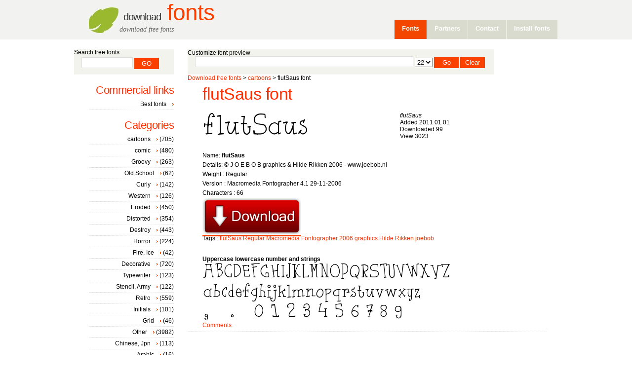

--- FILE ---
content_type: text/html; charset=UTF-8
request_url: http://www.dfonts.net/FlutSaus.font/960/
body_size: 3875
content:
<!DOCTYPE html PUBLIC "-//W3C//DTD XHTML 1.0 Transitional//EN" "http://www.w3.org/TR/xhtml1/DTD/xhtml1-transitional.dtd">
<html xmlns="http://www.w3.org/1999/xhtml">
<head>
<title>flutSaus download free fonts</title>
<meta name="keywords" content="flutSaus, Regular, Macromedia Fontographer 4.1 29-11-2006, characters 66" />
<meta name="description" content="flutSaus - Regular Macromedia Fontographer 4.1 29-11-2006 characters 66" />
<meta http-equiv="Content-Type" content="text/html;charset=UTF-8" />
<link href="https://www.dfonts.net/style.css" rel="stylesheet" type="text/css" media="screen" />
<meta name="google-site-verification" content="OF7rTHphwEJODF4lcySOTl8Unos92Ng9aqIAs4oyWpg" />
<link rel="alternate" type="application/rss+xml" title="Download free fonts" href="https://www.dfonts.net/feed/" />
<link rel="apple-touch-icon" href="https://www.dfonts.net/images/download-fonts.png" />
<script type="text/javascript">
  var _gaq = _gaq || [];
  _gaq.push(['_setAccount', 'UA-23264515-1']);
  _gaq.push(['_trackPageview']);
  (function() {
    var ga = document.createElement('script'); ga.type = 'text/javascript'; ga.async = true;
    ga.src = ('https:' == document.location.protocol ? 'https://ssl' : 'http://www') + '.google-analytics.com/ga.js';
    var s = document.getElementsByTagName('script')[0]; s.parentNode.insertBefore(ga, s);
  })();
</script>
</head>
<body>
<div id="wrapper">
	<div id="header-wrapper">
		<div id="header">
			<div id="logo">
				<h1><a href="https://www.dfonts.net/"><span style="font-size:20px;">Download</span> Fonts</a></h1>
				<p><i>download free fonts</i></p>
			</div>
			<div id="menu">
				<ul>

					<li class="current_page_item"><a href="https://www.dfonts.net" title="download free fonts">Fonts</a></li>
					<li ><a href="https://www.dfonts.net/partners/">Partners</a></li>
					<li ><a href="https://www.dfonts.net/contact/">Contact</a></li>
    					<li ><a href="https://www.dfonts.net/install-fonts/">Install fonts</a></li>
					
				</ul>

			</div>

		</div>
	</div>
	<!-- end #header -->
<div id="page">
		<div id="page-bgtop">
			<div id="page-bgbtm">

				<div id="content">
						<div class="customsearch">
						<div>
						Customize font preview
						</div>
						<div style="padding-left: 15px;">
						<form action="" method="post">
						<input id="textinput" type="text" size="80" name="textinput"   value="" />
						<select id="size" name="size">
						<option selected="selected">22</option><option >26</option><option >30</option><option >34</option>		
						</select>
						<input id="submitt" type="submit" name="submitt" value="Go" />						
						<input id="submitc" type="submit" name="submitc" value="Clear" />
						</form></div></div>						
				
				<a href="https://www.dfonts.net/" title="download free fonts">Download free fonts</a> >
<a href="https://www.dfonts.net/category/cartoons/" title="cartoons fonts">cartoons</a> >
flutSaus font

										<div class="post">
						<h2 class="title"><a rel="canonical" href="https://www.dfonts.net/FlutSaus.font/960/">flutSaus font</a></h2>
						<div style="clear: both;">&nbsp;</div>
						<div class="entry">
			<div style="width:400px;float:left;">			<a href="https://www.dfonts.net/FlutSaus.font/960/">
					<img style="border:0" src="https://www.dfonts.net/imgttf/flutsaus/fsaustrial.gif" alt="flutSaus font"/>			</a></div>
			<div style="float:left">
						<i>flutSaus</i><br/>
						Added  2011 01 01 <br/>
						Downloaded 99<br/>
						View 3023
</div>
<div style="clear:both;height:5px;"> </div>			
						<br/>
						<div style="line-height:160%;">
						Name: <b>flutSaus</b><br/>
						Details: © J O E B O B graphics & Hilde Rikken 2006  -  www.joebob.nl<br/>
						Weight : Regular<br/>						
						Version : Macromedia Fontographer 4.1 29-11-2006<br/>						
						Characters  : 66<br/>						
						<span class="download"><a href="https://www.dfonts.net/font/960/flutsaus.zip" title="download flutSaus font"><img src="https://www.dfonts.net/images/download_btn.gif" alt="flutSaus " /></a><br/></span></div>
						Tags :
										<a href="https://www.dfonts.net/tag/flutSaus/">flutSaus</a>										<a href="https://www.dfonts.net/tag/Regular/">Regular</a>										<a href="https://www.dfonts.net/tag/Macromedia/">Macromedia</a>										<a href="https://www.dfonts.net/tag/Fontographer/">Fontographer</a>																																																		<a href="https://www.dfonts.net/tag/2006/">2006</a>																																																																																																				<a href="https://www.dfonts.net/tag/graphics/">graphics</a>																														<a href="https://www.dfonts.net/tag/Hilde/">Hilde</a>										<a href="https://www.dfonts.net/tag/Rikken/">Rikken</a>																																																																						<a href="https://www.dfonts.net/tag/joebob/">joebob</a>																
						<div style="text-align:left;"><br/><br/>
						<b>Uppercase lowercase  number and strings</b>
						<img  src="https://www.dfonts.net/imgttfa/flutsaus/fsaustrial.gif" alt="flutSaus font"/>
						</div>
						<a href="https://www.dfonts.net/FlutSaus.font/960/comments/" title="b0x w">Comments</a>
						<!--	<p class="links"><a href="https://www.dfonts.net/FlutSaus/960/">Details</a>&nbsp;&nbsp;&nbsp;&nbsp;|&nbsp;&nbsp;&nbsp;&nbsp;<a href="https://www.dfonts.net/FlutSaus/960#comments/" title="b0x w">Comments</a></p>-->
						</div>
					</div>
						
				
					<div style="clear: both;">&nbsp;</div>
										<!--aicigoogle-->
<script type="text/javascript"><!--
google_ad_client = "pub-3991389456850650";
google_ad_slot = "1521320741";
google_ad_width = 728;
google_ad_height = 90;
//-->
</script>
<script type="text/javascript"
src="http://pagead2.googlesyndication.com/pagead/show_ads.js">
</script>
										
										
				</div>
				<!-- end #content -->
		
<div id="sidebar">
 <ul>
  <li>
   <div id="search" >
   <div style="line-height: 100%;">
   Search free fonts
   </div>
	<form method="post" action="https://www.dfonts.net/search/">
	<div>
	   <input type="text" name="psearch" id="search-text" value="" />
	   <input type="submit" id="search-submit" value="GO" />
	</div>
	</form>
   </div>
<div style="clear: both;">&nbsp;</div>
  </li>
  <li>
  <h2>Commercial links</h2>
    <ul>
    <li>    <a href="https://fontbundles.net/" title="Best fonts" target="_blank" rel="sponsored">Best fonts</a></li>
    </ul>
  </li>
  <li>
   <h2>Categories</h2>
   <ul>
   	 <li><a href="/category/cartoons/">cartoons</a> (705)</li>
    	 <li><a href="/category/comic/">comic</a> (480)</li>
    	 <li><a href="/category/Groovy/">Groovy</a> (263)</li>
    	 <li><a href="/category/Old-School/">Old School</a> (62)</li>
    	 <li><a href="/category/Curly/">Curly</a> (142)</li>
    	 <li><a href="/category/Western/">Western</a> (126)</li>
    	 <li><a href="/category/Eroded/">Eroded</a> (450)</li>
    	 <li><a href="/category/Distorted/">Distorted</a> (354)</li>
    	 <li><a href="/category/Destroy/">Destroy</a> (443)</li>
    	 <li><a href="/category/Horror/">Horror</a> (224)</li>
    	 <li><a href="/category/Fire-Ice/">Fire, Ice</a> (42)</li>
    	 <li><a href="/category/Decorative/">Decorative</a> (720)</li>
    	 <li><a href="/category/Typewriter/">Typewriter</a> (123)</li>
    	 <li><a href="/category/Stencil-Army/">Stencil, Army</a> (122)</li>
    	 <li><a href="/category/Retro/">Retro</a> (559)</li>
    	 <li><a href="/category/Initials/">Initials</a> (101)</li>
    	 <li><a href="/category/Grid/">Grid</a> (46)</li>
    	 <li><a href="/category/Other/">Other</a> (3982)</li>
    	 <li><a href="/category/Chinese-Jpn/">Chinese, Jpn</a> (113)</li>
    	 <li><a href="/category/Arabic/">Arabic</a> (16)</li>
    	 <li><a href="/category/Mexican/">Mexican</a> (22)</li>
    	 <li><a href="/category/Roman-Greek/">Roman, Greek</a> (86)</li>
    	 <li><a href="/category/Russian/">Russian</a> (88)</li>
    	 <li><a href="/category/Square/">Square</a> (470)</li>
    	 <li><a href="/category/LCD/">LCD</a> (282)</li>
    	 <li><a href="/category/Sci-fi/">Sci-fi</a> (1253)</li>
    	 <li><a href="/category/PixelBitmap/">Pixel/Bitmap</a> (692)</li>
    	 <li><a href="/category/Medieval/">Medieval</a> (309)</li>
    	 <li><a href="/category/Modern/">Modern</a> (324)</li>
    	 <li><a href="/category/Celtic/">Celtic</a> (241)</li>
    	 <li><a href="/category/Sans-serif/">Sans serif</a> (850)</li>
    	 <li><a href="/category/Serif/">Serif</a> (388)</li>
    	 <li><a href="/category/Fixed-width/">Fixed width</a> (66)</li>
    	 <li><a href="/category/Calligraphy/">Calligraphy</a> (153)</li>
    	 <li><a href="/category/School/">School</a> (65)</li>
    	 <li><a href="/category/Handwritten/">Handwritten</a> (685)</li>
    	 <li><a href="/category/Brush/">Brush</a> (68)</li>
    	 <li><a href="/category/Trash/">Trash</a> (304)</li>
    	 <li><a href="/category/Graffiti/">Graffiti</a> (172)</li>
    	 <li><a href="/category/Alien/">Alien</a> (24)</li>
    	 <li><a href="/category/Animals/">Animals</a> (103)</li>
    	 <li><a href="/category/Asian/">Asian</a> (71)</li>
    	 <li><a href="/category/Ancient/">Ancient</a> (48)</li>
    	 <li><a href="/category/Runes-Elvish/">Runes, Elvish</a> (118)</li>
    	 <li><a href="/category/Esoteric/">Esoteric</a> (47)</li>
    	 <li><a href="/category/Fantastic/">Fantastic</a> (37)</li>
    	 <li><a href="/category/Games/">Games</a> (40)</li>
    	 <li><a href="/category/Shapes/">Shapes</a> (108)</li>
    	 <li><a href="/category/Bar-Code/">Bar Code</a> (24)</li>
    	 <li><a href="/category/Nature/">Nature</a> (47)</li>
    	 <li><a href="/category/Sport/">Sport</a> (43)</li>
    	 <li><a href="/category/Heads/">Heads</a> (62)</li>
    	 <li><a href="/category/Kids/">Kids</a> (83)</li>
    	 <li><a href="/category/TV-Movie/">TV, Movie</a> (84)</li>
    	 <li><a href="/category/Logos/">Logos</a> (42)</li>
    	 <li><a href="/category/Sexy/">Sexy</a> (37)</li>
    	 <li><a href="/category/Army/">Army</a> (34)</li>
    	 <li><a href="/category/Music/">Music</a> (48)</li>
    	 <li><a href="/category/Valentine/">Valentine</a> (149)</li>
    	 <li><a href="/category/Easter/">Easter</a> (21)</li>
    	 <li><a href="/category/Halloween/">Halloween</a> (54)</li>
    	 <li><a href="/category/Christmas/">Christmas</a> (87)</li>
    	
    <li style=" line-height: 15px;">
     	 <a style="background:none;padding: 0;" href="/category/A-Fonts/" title="A fonts">A</a>
    	 <a style="background:none;padding: 0;" href="/category/B-Fonts/" title="B fonts">B</a>
    	 <a style="background:none;padding: 0;" href="/category/C-Fonts/" title="C fonts">C</a>
    	 <a style="background:none;padding: 0;" href="/category/D-Fonts/" title="D fonts">D</a>
    	 <a style="background:none;padding: 0;" href="/category/E-Fonts/" title="E fonts">E</a>
    	 <a style="background:none;padding: 0;" href="/category/F-Fonts/" title="F fonts">F</a>
    	 <a style="background:none;padding: 0;" href="/category/G-Fonts/" title="G fonts">G</a>
    	 <a style="background:none;padding: 0;" href="/category/H-Fonts/" title="H fonts">H</a>
    	 <a style="background:none;padding: 0;" href="/category/I-Fonts/" title="I fonts">I</a>
    	 <a style="background:none;padding: 0;" href="/category/J-Fonts/" title="J fonts">J</a>
    	 <a style="background:none;padding: 0;" href="/category/K-Fonts/" title="K fonts">K</a>
    	 <a style="background:none;padding: 0;" href="/category/L-Fonts/" title="L fonts">L</a>
    	 <a style="background:none;padding: 0;" href="/category/M-Fonts/" title="M fonts">M</a>
    	 <a style="background:none;padding: 0;" href="/category/N-Fonts/" title="N fonts">N</a>
    	 <a style="background:none;padding: 0;" href="/category/O-Fonts/" title="O fonts">O</a>
    	 <a style="background:none;padding: 0;" href="/category/P-Fonts/" title="P fonts">P</a>
    	 <a style="background:none;padding: 0;" href="/category/Q-Fonts/" title="Q fonts">Q</a>
    	 <a style="background:none;padding: 0;" href="/category/R-Fonts/" title="R fonts">R</a>
    	 <a style="background:none;padding: 0;" href="/category/S-Fonts/" title="S fonts">S</a>
    	 <a style="background:none;padding: 0;" href="/category/T-Fonts/" title="T fonts">T</a>
    	 <a style="background:none;padding: 0;" href="/category/U-Fonts/" title="U fonts">U</a>
    	 <a style="background:none;padding: 0;" href="/category/V-Fonts/" title="V fonts">V</a>
    	 <a style="background:none;padding: 0;" href="/category/W-Fonts/" title="W fonts">W</a>
    	 <a style="background:none;padding: 0;" href="/category/X-Fonts/" title="X fonts">X</a>
    	 <a style="background:none;padding: 0;" href="/category/Y-Fonts/" title="Y fonts">Y</a>
    	 <a style="background:none;padding: 0;" href="/category/Z-Fonts/" title="Z fonts">Z</a>
    	
    </li>
	</ul>
  </li>	
  
  <li>
  	<h2>New Free Fonts</h2>
  	<ul>
  	  	 <li><a href="https://www.dfonts.net/BodoniFLF-Italic.font/27950/" title="BodoniFLF-Italic font" >BodoniFLF-Italic</a></li>
      	 <li><a href="https://www.dfonts.net/BodoniFLF-BoldItalic.font/27949/" title="BodoniFLF-BoldItalic font" >BodoniFLF-BoldItalic</a></li>
      	 <li><a href="https://www.dfonts.net/BodoniFLF-Bold.font/27948/" title="BodoniFLF-Bold font" >BodoniFLF-Bold</a></li>
      	 <li><a href="https://www.dfonts.net/LovesickAOE.font/27943/" title="Lovesick AOE font" >Lovesick AOE</a></li>
      	 <li><a href="https://www.dfonts.net/BamumSymbols1.font/27936/" title="Bamum Symbols 1 font" >Bamum Symbols 1</a></li>
      	 <li><a href="https://www.dfonts.net/Atman.font/27932/" title="Atman Regular font" >Atman Regular</a></li>
      	 <li><a href="https://www.dfonts.net/Atmandings.font/27930/" title="Atman dings font" >Atman dings</a></li>
      	 <li><a href="https://www.dfonts.net/AtmanBold.font/27928/" title="Atman Bold font" >Atman Bold</a></li>
      	 <li><a href="https://www.dfonts.net/deadlof_.font/27773/" title="deadlof font" >deadlof</a></li>
      	 <li><a href="https://www.dfonts.net/deadlott.font/27771/" title="deadlott font" >deadlott</a></li>
    	
    <li><br/></li>
    <li>38602671 fonts view</li><li> 1470129 Downloads</li>
  	</ul>
  </li>
  <li>

  <h2>Commercial links</h2>
  <div style="text-align:right;">
  <script type="text/javascript"><!--
google_ad_client = "pub-3991389456850650";
/* 120x90, created 8/5/11 df meniu */
google_ad_slot = "7641398956";
google_ad_width = 120;
google_ad_height = 90;
//-->
</script>
<script type="text/javascript"
src="http://pagead2.googlesyndication.com/pagead/show_ads.js">
</script>
</div>
  </li>
  
 </ul>
</div><!-- end #sidebar -->        <div style="clear: both;">&nbsp;</div>
			</div>
		</div>
	</div>

	<!-- end #page -->
	 <div style="width:100%; clear:both"></div>
</div>

<div id="footer">
<div style="text-align:center"><strong>dfonts</strong>.net - on website you may download free fonts for windows, fonts for mac, truetype fonts free download, truetype fonts.
&nbsp;	Copyright (c) 2011 <em>DFonts.net</em> all rights reserved.</div>
<br/>
<div style="text-align:center">

<a href="http://www.fontocean.com/">Font Ocean</a>

</div>
	
<div style="padding-left:35em;">
</div>
	</div>

<!-- end #footer -->
</body>
</html>

--- FILE ---
content_type: text/html; charset=utf-8
request_url: https://www.google.com/recaptcha/api2/aframe
body_size: 269
content:
<!DOCTYPE HTML><html><head><meta http-equiv="content-type" content="text/html; charset=UTF-8"></head><body><script nonce="q-_bKKqxMLvSMLlWUXxKHQ">/** Anti-fraud and anti-abuse applications only. See google.com/recaptcha */ try{var clients={'sodar':'https://pagead2.googlesyndication.com/pagead/sodar?'};window.addEventListener("message",function(a){try{if(a.source===window.parent){var b=JSON.parse(a.data);var c=clients[b['id']];if(c){var d=document.createElement('img');d.src=c+b['params']+'&rc='+(localStorage.getItem("rc::a")?sessionStorage.getItem("rc::b"):"");window.document.body.appendChild(d);sessionStorage.setItem("rc::e",parseInt(sessionStorage.getItem("rc::e")||0)+1);localStorage.setItem("rc::h",'1767118457131');}}}catch(b){}});window.parent.postMessage("_grecaptcha_ready", "*");}catch(b){}</script></body></html>

--- FILE ---
content_type: text/css
request_url: https://www.dfonts.net/style.css
body_size: 1413
content:
body{margin:0;padding:0;background:#FFF;font-family:Arial,Helvetica,sans-serif;font-size:12px;color:#000}
h1,h2,h3{margin:0;padding:0;font-weight:normal;color:#FF3000}
h1{font-size:2em}
h2{font-size:2.8em;overflow:hidden;text-overflow:ellipsis;white-space:nowrap}
h3{font-size:1.6em}
p,ul,ol{margin-top:0;line-height:180%}
ul,ol{}
a{text-decoration:none;color:#FF3000}
a:hover{}
#wrapper{margin:0 auto;padding:0}
#header-wrapper{height:80px;background:#F2F3F0}
#header{width:950px;margin:0 auto;padding:0 0 0 30px}
#logo{float:left;width:350px;margin:0;padding:0;color:#000;background:url(images/img02.jpg) no-repeat left 15px}
#logo h1,#logo p{}
#logo h1{margin-left:70px;padding:40p 0 0 80px;letter-spacing:-1px;text-transform:lowercase;font-size:3.8em;color:#FF3000}
#logo h1 a{color:#FA4100}
#logo h1 span{color:#333}
#logo p{margin:0;padding:0 0 0 62px;font:normal 14px Georgia,"Times New Roman",Times,serif;font-style:italic;color:#666}
#logo a{border:none;background:none;text-decoration:none;color:#666}
#search{float:right;width:202px;height:51px;// padding:20px 0 0 0;background:#F3F3EE}
#search form{height:41px;margin:0;padding:4px 0 0 15px}
#search fieldset{margin:0;padding:0;border:none}
#search-text{width:92px;padding:6px 5px 2px 5px;border:1px solid #DEDEDE;background:#FFF;text-transform:lowercase;font:normal 11px Arial,Helvetica,sans-serif;color:#5D781D}
#search-submit{width:50px;height:22px;border:none;background:#FA4100;color:#FFF}
#menu{float:right;height:100px;margin:0 auto;padding:0}
#menu ul{margin:0;padding:40px 0 0 0;list-style:none;line-height:normal}
#menu li{float:left}
#menu a{display:block;margin-right:1px;padding:10px 15px 14px 15px;background:#D8DBCD;text-decoration:none;text-align:center;font-family:Arial,Helvetica,sans-serif;font-size:13px;font-weight:bold;color:#FFF;border:none}
#menu a:hover,#menu .current_page_item a{background:#F34600;text-decoration:none}
#menu .current_page_item a{}
#page{min-height:2240px;width:980px;margin:0 auto;padding:0 0 0 0}
#page-bgtop{padding:20px 0;position:relative}
#content{float:right;width:728px;padding:0 0 0 0;float:left;margin:0 0 0 230px}
.post{margin-bottom:5px;border-bottom:1px dotted #E7E2DC}
.post1{margin-bottom:5px;border-bottom:1px dotted #E7E2DC;padding:15px 0 15px 0}
.post .title{height:41px;padding:7px 0 0 30px;letter-spacing:-.5px}
.post .title a{color:#FF3000;border:none}
.post .meta{margin-bottom:30px;padding:0 30px 0 30px;text-align:left;font-family:Arial,Helvetica,sans-serif;font-size:13px;font-weight:bold;font-style:italic}
.post .meta .date{float:left}
.post .meta .posted{float:right}
.post .meta a{}
.post .entry{padding:0 30px 5px 30px;text-align:justify}
.links{padding-top:20px;font-size:12px;font-weight:bold}
#sidebar{position:absolute;top:0;left:0;width:202px;margin:0;padding:0 20px 0 0;top:20px;color:#000}
#sidebar ul{margin:0;padding:0;list-style:none}
#sidebar li{margin:0;padding:0}
#sidebar li ul{margin:0 0;padding-bottom:20px}
#sidebar li li{line-height:22px;border-bottom:1px dotted #E7E2DC;margin:0 0 0 30px;border-left:none;text-align:right}
#sidebar li li span{display:block;margin-top:-20px;padding:0;font-size:11px;font-style:italic}
#sidebar li li a{padding:0 15px 0 0;background:url(images/img01.jpg) no-repeat right 5px}
#sidebar h2{height:28px;padding-left:30px;text-align:right;letter-spacing:-.5px;font-size:1.8em}
#sidebar p{margin:0 0;padding:0 0 20px 30px;text-align:justify}
#sidebar a{border:none;color:#000}
#sidebar a:hover{text-decoration:underline;color:#FF3000}
#calendar{}
#calendar_wrap{padding:20px}
#calendar table{width:100%}
#calendar tbody td{text-align:center}
#calendar #next{text-align:right}
#footer{height:50px;margin:0 auto;padding:0 0 15px 0;background:#F2F3F0;font-family:Arial,Helvetica,sans-serif}
#footer p{margin:0;padding-top:20px;line-height:normal;font-size:9px;text-transform:uppercase;text-align:center;color:#767676}
#footer a{color:#767676}
#contact{padding:50px 0 0 50px;width:700px;background:none repeat scroll 0 0 #F3F3EE;float:right;height:400px;float:left;margin:0 0 0 230px}
.customsearch{background:none repeat scroll 0 0 #F3F3EE;// float:right;height:51px;// padding:20px 0 0 20px;width:620px}
#textinput{background:none repeat scroll 0 0 #FFF;border:1px solid #DEDEDE;color:#5D781D;font:11px Arial,Helvetica,sans-serif;padding:6px 5px 2px;width:430px}
#submitc{background:none repeat scroll 0 0 #FA4100;border:medium none;color:#FFF;height:22px;width:50px}
#submitt{background:none repeat scroll 0 0 #FA4100;border:medium none;color:#FFF;height:22px;width:50px}
.download{background:none repeat scroll 0 0 #FA4100;border:medium none;color:#FFF;height:22px;width:50px}
.download a{color:#FFF}